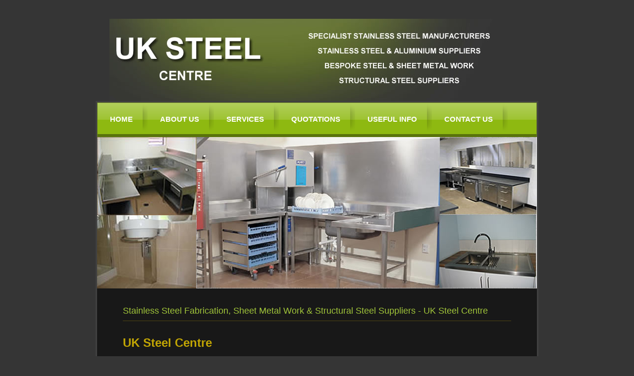

--- FILE ---
content_type: text/html
request_url: http://uksteelcentre.com/index-local.html
body_size: 1492
content:
<!DOCTYPE html PUBLIC "-//W3C//DTD XHTML 1.0 Transitional//EN" "http://www.w3.org/TR/xhtml1/DTD/xhtml1-transitional.dtd">
<html xmlns="http://www.w3.org/1999/xhtml">
<head><meta charset="utf-8">
	<title>UK Stainless Steel Fabrication &amp; Structural Steel Suppliers - UK Steel Centre</title>
	<link href="css/style.css" rel="stylesheet" type="text/css" /><meta name="Description" content="Stainless Steel fabrications &amp; Structural Steel suppliers serving all the UK" />
</head>
<body data-gramm="true" data-gramm_editor="true" data-gramm_id="278c41ad-4475-a8cf-7fe2-92e2ae5bcbcc">
<p><br />
<style type="text/css"><!--
.style8 {
	font-size: 24px
}
.style11 {
	font-size: 12px;
	color: #FFFFFF;
}
.style12 {
	font-size: 14px;
	font-weight: bold;
}
.style13 {
	font-size: 18px;
}
-->
</style>
</p>

<div class="logo-head"></div>

<div id="body-part">
<div class="nav-bar">
<ul>
	<li><a href="index-local.html">Home</a></li>
	<li><a href="about-us-local.html">About Us</a></li>
	<li><a href="services-local.html">Services</a></li>
	<li><a href="quotations-local.html">Quotations</a></li>
	<li><a href="useful-info-local.html">Useful Info</a></li>
	<li><a href="contact-us-local.html">Contact Us</a></li>
</ul>
</div>

<div class="header"></div>

<div class="mid-body">
<h1 class="style13">Stainless Steel Fabrication, Sheet Metal Work &amp; Structural Steel Suppliers - UK Steel Centre</h1>

<h3 class="style8">UK Steel Centre</h3>

<p align="left"><span class="style11">We are an established manufacturer of bespoke Stainless Steel and Sheet Metal products as well as offering the supply of Structural Steel and fabrication for the construction industry throughout the UK. &nbsp;We offer a fast and competitive service for both the Commercial and Domestic sectors. &nbsp;We supply Stainless Steel fabrication and Structural Steel supply services to both large corporate businesses, hotels and restaurants as well as many small local builders, architects and residential customers from our Head Office in High Wycombe as well as the large number of local partnerships throughout the UK we have which gives us Nationwide coverage.</span><br />
<br />
<span class="style11">If you have any requirements or need any advice please do not hesitate to contact us and we will endeavour to help you!</span></p>

<p align="left"><br />
<span class="style11"><span class="style12">&nbsp;&nbsp;&nbsp;&nbsp;&nbsp;&nbsp;&nbsp;&nbsp;&nbsp;&nbsp;&nbsp;&nbsp;&nbsp;&nbsp;&nbsp;&nbsp; &nbsp; &nbsp; &nbsp; &nbsp; &nbsp; &nbsp; &nbsp; &nbsp;&nbsp; TEL 0333 022 0770 / 01494 520544 / 0208 960 0666&nbsp;<br />
&nbsp;&nbsp;&nbsp;&nbsp;&nbsp;&nbsp;&nbsp;&nbsp;&nbsp;&nbsp;&nbsp;&nbsp;&nbsp;&nbsp;&nbsp;&nbsp;&nbsp;&nbsp;&nbsp;&nbsp;&nbsp;&nbsp;&nbsp;&nbsp;&nbsp;&nbsp;&nbsp;&nbsp;&nbsp;&nbsp;&nbsp;&nbsp;&nbsp;&nbsp;MOB 07834 950907&nbsp;&nbsp; EMAIL <a href="mailto:sales@steelcentre.co.uk" target="_blank">sales@uksteelcentre.com</a></span></span></p>
</div>

<div class="bt-body">
<ul>
	<li>
	<div align="center"><img alt="" height="120" src="images/mid-slide.jpg" width="780" /></div>
	</li>
</ul>
</div>
</div>

<div id="footer">
<p><b><a href="useful-links.html">Useful Links</a> </b></p>

<p></p>
<br />
Stainless Steel Fabrication, Sheet Metal Work &amp; Structural Steel Suppliers in all UK areas &nbsp;&nbsp;&nbsp;&nbsp;&nbsp;&nbsp;&nbsp;&nbsp;&nbsp;&nbsp;&nbsp;&nbsp;&nbsp;&nbsp;&nbsp;&nbsp;&nbsp;&nbsp;&nbsp;&nbsp;&nbsp;&nbsp;&nbsp;&nbsp;&nbsp;&nbsp;&nbsp;&nbsp;&nbsp;&nbsp;&nbsp;&nbsp;&nbsp;&nbsp;&nbsp;&nbsp;<br />
Greater London, South East England, South West England, East of England, East Midlands, West Midlands&nbsp;&nbsp;&nbsp;&nbsp;&nbsp;&nbsp;&nbsp;&nbsp;&nbsp;&nbsp;&nbsp;&nbsp;&nbsp;&nbsp;&nbsp;&nbsp;&nbsp;&nbsp;&nbsp;&nbsp;&nbsp;&nbsp;&nbsp;&nbsp;<br />
Yorkshire &amp; Humberside,North East England, North West England, Northern Ireland, Scotland, Wales &nbsp;&nbsp;&nbsp;&nbsp;&nbsp;&nbsp;&nbsp;&nbsp;&nbsp;&nbsp;&nbsp;&nbsp;&nbsp;&nbsp;&nbsp;&nbsp;&nbsp;&nbsp;&nbsp;&nbsp;&nbsp;&nbsp;&nbsp;&nbsp;&nbsp;<br />
<br />
<br />
&copy; 2024 UK Steel Centre. All rights reserved
<p></p>
</div>
</body>
</html>

--- FILE ---
content_type: text/css
request_url: http://uksteelcentre.com/css/style.css
body_size: 1429
content:
/* CSS Document */
body{
	margin:0px;
	color:#A1C53A;
	background-color:#353535;
	font-family:Arial, Helvetica, sans-serif;
	font-size:12px;
	position: relative;
	right: auto;
	
	}
h1{
	font-family:Arial, Helvetica, sans-serif;
	color:#A1C53A;
	font-size:31px;
	margin:0px 0px 10px 0px;
	padding:0px 0px 10px 0px;
	background-image:url(../images/h1-bt.gif);
	background-repeat:repeat-x;
	background-position:bottom;
	width:auto;
	font-weight: normal;
	}	
h2{
	font-family:Arial, Helvetica, sans-serif;
	color:#AEAEAE;
	font-size:25px;
	margin:0px 0px 0px 0px;
	padding:0px;
	font-weight: normal;
	}
h3{
	font-family:Verdana, Arial, Helvetica, sans-serif;
	color:#C1A504;
	font-size:16px;
	margin:30px 0px 10px 0px;
	padding:0px;
	}	
span{
	color:#C0A403;
	}		
.logo-head{
	height:140px;
	width:838px;
	margin:auto;
	background-image:url(../images/logo-bg1.jpg);
	background-repeat:no-repeat;
	padding-top: 26px;
	padding-right: 0px;
	padding-bottom: 0px;
	padding-left: 0px;
	}
.logo{
	height:100px;
	width:250px;
	float:left;
	background-image:url(../images/logo-icon.gif);
	background-repeat:no-repeat;
	padding:40px 0px 0px 95px;
	}
.des-style{
	height:85px;
	width:210px;
	float:left;
	background-image:url(../images/part-1.gif);
	background-repeat:no-repeat;
	font-family:Arial, Helvetica, sans-serif;
	font-size: 11px;
	color: #FFFFFF;
	padding:55px 0px 0px 35px;	
	}
.des-style-1{
	height:115px;
	width:210px;
	float:left;
	background-image:url(../images/part-2.gif);
	background-repeat:no-repeat;
	font-family: Verdana, Arial, Helvetica, sans-serif;
	font-size: 20px;
	color: #FFFFFF;
	padding:25px 0px 0px 35px;	
	}			
#body-part{
	height:auto;
	width:888px;
	margin:auto;
	border:#404040 solid 3px;
	}
.nav-bar{
	height:69px;
	width:886px;
	margin:auto;
	background-image:url(../images/nav-bar.gif);
	background-repeat:repeat-x;
	border-left:#677C29 solid 1px;
	border-right:#677C29 solid 1px;
	border-top:#677C29 solid 1px;
	}
.nav-bar ul{
	margin:0px;
	padding:0px 0px 0px 0px;
	list-style-type:none;
	background-color: #999999;
	}
.nav-bar ul li{
	height:39px;
	width:auto;
	float:left;
	background-image:url(../images/list-left.gif);
	background-repeat:no-repeat;
	background-position:right;
	display:inline; text-transform:uppercase;
	padding:24px 30px 0px 25px;
	}
.nav-bar ul li a{
	font-family:Arial, Helvetica, sans-serif;
	font-size:15px;
	text-decoration:none;
	color:#FFFFFF;
	font-weight:bold;
	}
	
.nav-bar ul li a:hover{ text-decoration:underline}
.nav-bar ul li a.current{ text-decoration:underline}	
	
.header{
	height:306px;
	width:888px;
	margin:auto;
	background-image:url(../images/scheader.jpg);
	background-repeat:no-repeat;
	}
.mid-body{
	height:auto;
	width:784px;
	margin:auto;
	background-color:#181818;
	padding:35px 52px 35px 52px;
	background-image: url(../images/mid-body.gif);
	background-repeat: no-repeat;
	background-position:bottom right;
	}
.mid-body p{
	font-family:Verdana, Arial, Helvetica, sans-serif;
	color:#FFFFFF;
	font-size:12px;
	line-height:22px;
	padding:0px;
	margin:0px;
	}
.mid-body a{
	color:#A1C53A;
	}
.bt-body{
	height:auto;
	width:888px;
	margin:auto;
	background-color:#242424;
	background-image: url(../images/bt-body.gif);
	background-repeat: no-repeat;
	background-position: right bottom;
	padding-top: 0px;
	padding-right: 0px;
	padding-bottom: 0px;
	padding-left: 0px;
	}
.bt-body ul{
	padding:0px;
	margin:0px;
	list-style-type:none;
	}
.bt-body ul li{
	display:inline;
	padding-right:10px;
	}
#footer{
	height:50px;
	width:808px;
	margin:auto;
	text-align:right;
	font-family:Verdana, Arial, Helvetica, sans-serif;
	color:#FFFFFF;
	font-size:11px;
	padding:30px 40px 0px 40px;
	text-decoration: none;
	}

#footer b{
	float:left;
	color:#A1C53A;
	}
#footer a{
	color:#A1C53A;
	}									





	
a{
	color:#3BC0FF
}
a:hover{text-decoration:none}
.clear{ clear:both}

/* inner pages css start */
/*h3{font:25px "Times New Roman", Times, serif ;margin:0px; color:#fff;  padding:8px 0px 10px 10px;}
h3 span{color:#16eb00}*/

h5{font:15px Tahoma, Arial, Helvetica, sans-serif; color:#fff; font-weight:bold; padding:0px 0px 5px 0px; border-bottom:1px dotted #ccc; margin:0px 0px 10px 0px;}
h6{font:18px Tahoma, Arial, Helvetica, sans-serif; color:#fff; font-weight:bold; padding:0px 0px 5px 0px; margin:0px 0px 10px 0px;}

.aboutus-img{float:right; border:4px solid #ccc; margin:0 0px 10px 20px;}
.aboutcolumnzone{padding:20px 0px 16px 0px;}
.aboutcolumn1{width:48%; float:left; margin:0px 0px 10px 0px;}
.aboutcolumn2{width:48%; float:right; margin:0px 0px 10px 0px;}
.abouticon{float:left; margin:0px 20px 0px 0px;}
.insidereadmore{padding:10px 0px 10px 0px;}
input.button{color:#fff; background:#333; font:bold 11px Arial, Helvetica, sans-serif; text-decoration:none; padding:10px 10px; margin:0px 5px 5px 0;	border:1px solid #ccc;}
input.button:hover{cursor:pointer; color:#fff; background:#999}
.project-img{float:right; margin-left:20px;	border: 6px solid #ccc;}
.whiteheading{font:30px Myriad Pro, Arial; color:#CBD76B; font-weight:100;	padding:0px; margin:25px 0px 20px 0px;}
.ourprojectrow{
	margin-bottom:20px;
	border-bottom:1px dotted #ccc;
	padding-bottom:10px;
	padding-right:20px;
	width: 100%;
	font-family: Verdana, Arial, Helvetica, sans-serif;
}
.servicecolumnzone{padding:20px 0px 16px 0px;}
.servicecolumn1{width:48%; float:left; margin:0px 0px 10px 0px;}
.servicecolumn2{width:48%; float:right;	margin:0px 0px 10px 0px;}
.blog-posted-row{padding:3px;}
/* inner pages css ends */
	
	
	
	
		
	
	
